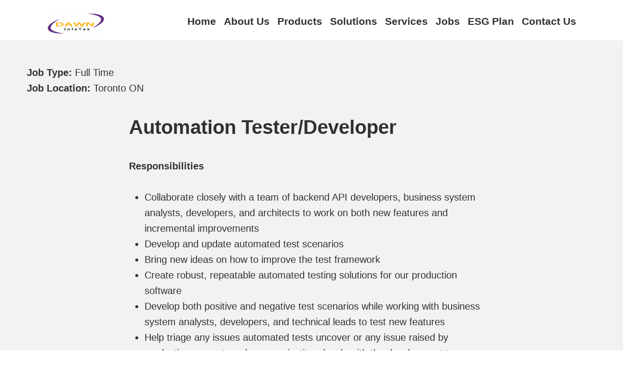

--- FILE ---
content_type: text/html; charset=UTF-8
request_url: https://dawninfotek.com/dawninfotek-job-openings/automation-tester-developer/
body_size: 42718
content:
<!doctype html>
<html lang="en-US">
<head>
	<meta charset="UTF-8" />
	<meta name="viewport" content="width=device-width, initial-scale=1" />
	<link rel="profile" href="https://gmpg.org/xfn/11" />
	<title>Automation Tester/Developer</title>
<meta name='robots' content='max-image-preview:large' />
<link rel='dns-prefetch' href='//www.google.com' />
<link rel='dns-prefetch' href='//fonts.googleapis.com' />
<link rel="alternate" type="application/rss+xml" title=" &raquo; Feed" href="https://dawninfotek.com/feed/" />
<link rel="alternate" type="application/rss+xml" title=" &raquo; Comments Feed" href="https://dawninfotek.com/comments/feed/" />
<link rel="alternate" title="oEmbed (JSON)" type="application/json+oembed" href="https://dawninfotek.com/wp-json/oembed/1.0/embed?url=https%3A%2F%2Fdawninfotek.com%2Fdawninfotek-job-openings%2Fautomation-tester-developer%2F" />
<link rel="alternate" title="oEmbed (XML)" type="text/xml+oembed" href="https://dawninfotek.com/wp-json/oembed/1.0/embed?url=https%3A%2F%2Fdawninfotek.com%2Fdawninfotek-job-openings%2Fautomation-tester-developer%2F&#038;format=xml" />
		<style id="content-control-block-styles">
			@media (max-width: 640px) {
	.cc-hide-on-mobile {
		display: none !important;
	}
}
@media (min-width: 641px) and (max-width: 920px) {
	.cc-hide-on-tablet {
		display: none !important;
	}
}
@media (min-width: 921px) and (max-width: 1440px) {
	.cc-hide-on-desktop {
		display: none !important;
	}
}		</style>
		<style id='wp-img-auto-sizes-contain-inline-css' type='text/css'>
img:is([sizes=auto i],[sizes^="auto," i]){contain-intrinsic-size:3000px 1500px}
/*# sourceURL=wp-img-auto-sizes-contain-inline-css */
</style>
<style id='wp-emoji-styles-inline-css' type='text/css'>

	img.wp-smiley, img.emoji {
		display: inline !important;
		border: none !important;
		box-shadow: none !important;
		height: 1em !important;
		width: 1em !important;
		margin: 0 0.07em !important;
		vertical-align: -0.1em !important;
		background: none !important;
		padding: 0 !important;
	}
/*# sourceURL=wp-emoji-styles-inline-css */
</style>
<style id='wp-block-library-inline-css' type='text/css'>
:root{--wp-block-synced-color:#7a00df;--wp-block-synced-color--rgb:122,0,223;--wp-bound-block-color:var(--wp-block-synced-color);--wp-editor-canvas-background:#ddd;--wp-admin-theme-color:#007cba;--wp-admin-theme-color--rgb:0,124,186;--wp-admin-theme-color-darker-10:#006ba1;--wp-admin-theme-color-darker-10--rgb:0,107,160.5;--wp-admin-theme-color-darker-20:#005a87;--wp-admin-theme-color-darker-20--rgb:0,90,135;--wp-admin-border-width-focus:2px}@media (min-resolution:192dpi){:root{--wp-admin-border-width-focus:1.5px}}.wp-element-button{cursor:pointer}:root .has-very-light-gray-background-color{background-color:#eee}:root .has-very-dark-gray-background-color{background-color:#313131}:root .has-very-light-gray-color{color:#eee}:root .has-very-dark-gray-color{color:#313131}:root .has-vivid-green-cyan-to-vivid-cyan-blue-gradient-background{background:linear-gradient(135deg,#00d084,#0693e3)}:root .has-purple-crush-gradient-background{background:linear-gradient(135deg,#34e2e4,#4721fb 50%,#ab1dfe)}:root .has-hazy-dawn-gradient-background{background:linear-gradient(135deg,#faaca8,#dad0ec)}:root .has-subdued-olive-gradient-background{background:linear-gradient(135deg,#fafae1,#67a671)}:root .has-atomic-cream-gradient-background{background:linear-gradient(135deg,#fdd79a,#004a59)}:root .has-nightshade-gradient-background{background:linear-gradient(135deg,#330968,#31cdcf)}:root .has-midnight-gradient-background{background:linear-gradient(135deg,#020381,#2874fc)}:root{--wp--preset--font-size--normal:16px;--wp--preset--font-size--huge:42px}.has-regular-font-size{font-size:1em}.has-larger-font-size{font-size:2.625em}.has-normal-font-size{font-size:var(--wp--preset--font-size--normal)}.has-huge-font-size{font-size:var(--wp--preset--font-size--huge)}.has-text-align-center{text-align:center}.has-text-align-left{text-align:left}.has-text-align-right{text-align:right}.has-fit-text{white-space:nowrap!important}#end-resizable-editor-section{display:none}.aligncenter{clear:both}.items-justified-left{justify-content:flex-start}.items-justified-center{justify-content:center}.items-justified-right{justify-content:flex-end}.items-justified-space-between{justify-content:space-between}.screen-reader-text{border:0;clip-path:inset(50%);height:1px;margin:-1px;overflow:hidden;padding:0;position:absolute;width:1px;word-wrap:normal!important}.screen-reader-text:focus{background-color:#ddd;clip-path:none;color:#444;display:block;font-size:1em;height:auto;left:5px;line-height:normal;padding:15px 23px 14px;text-decoration:none;top:5px;width:auto;z-index:100000}html :where(.has-border-color){border-style:solid}html :where([style*=border-top-color]){border-top-style:solid}html :where([style*=border-right-color]){border-right-style:solid}html :where([style*=border-bottom-color]){border-bottom-style:solid}html :where([style*=border-left-color]){border-left-style:solid}html :where([style*=border-width]){border-style:solid}html :where([style*=border-top-width]){border-top-style:solid}html :where([style*=border-right-width]){border-right-style:solid}html :where([style*=border-bottom-width]){border-bottom-style:solid}html :where([style*=border-left-width]){border-left-style:solid}html :where(img[class*=wp-image-]){height:auto;max-width:100%}:where(figure){margin:0 0 1em}html :where(.is-position-sticky){--wp-admin--admin-bar--position-offset:var(--wp-admin--admin-bar--height,0px)}@media screen and (max-width:600px){html :where(.is-position-sticky){--wp-admin--admin-bar--position-offset:0px}}

/*# sourceURL=wp-block-library-inline-css */
</style><style id='wp-block-list-inline-css' type='text/css'>
ol,ul{box-sizing:border-box}:root :where(.wp-block-list.has-background){padding:1.25em 2.375em}
/*# sourceURL=https://dawninfotek.com/wp-includes/blocks/list/style.min.css */
</style>
<style id='wp-block-paragraph-inline-css' type='text/css'>
.is-small-text{font-size:.875em}.is-regular-text{font-size:1em}.is-large-text{font-size:2.25em}.is-larger-text{font-size:3em}.has-drop-cap:not(:focus):first-letter{float:left;font-size:8.4em;font-style:normal;font-weight:100;line-height:.68;margin:.05em .1em 0 0;text-transform:uppercase}body.rtl .has-drop-cap:not(:focus):first-letter{float:none;margin-left:.1em}p.has-drop-cap.has-background{overflow:hidden}:root :where(p.has-background){padding:1.25em 2.375em}:where(p.has-text-color:not(.has-link-color)) a{color:inherit}p.has-text-align-left[style*="writing-mode:vertical-lr"],p.has-text-align-right[style*="writing-mode:vertical-rl"]{rotate:180deg}
/*# sourceURL=https://dawninfotek.com/wp-includes/blocks/paragraph/style.min.css */
</style>
<style id='global-styles-inline-css' type='text/css'>
:root{--wp--preset--aspect-ratio--square: 1;--wp--preset--aspect-ratio--4-3: 4/3;--wp--preset--aspect-ratio--3-4: 3/4;--wp--preset--aspect-ratio--3-2: 3/2;--wp--preset--aspect-ratio--2-3: 2/3;--wp--preset--aspect-ratio--16-9: 16/9;--wp--preset--aspect-ratio--9-16: 9/16;--wp--preset--color--black: #000000;--wp--preset--color--cyan-bluish-gray: #abb8c3;--wp--preset--color--white: #ffffff;--wp--preset--color--pale-pink: #f78da7;--wp--preset--color--vivid-red: #cf2e2e;--wp--preset--color--luminous-vivid-orange: #ff6900;--wp--preset--color--luminous-vivid-amber: #fcb900;--wp--preset--color--light-green-cyan: #7bdcb5;--wp--preset--color--vivid-green-cyan: #00d084;--wp--preset--color--pale-cyan-blue: #8ed1fc;--wp--preset--color--vivid-cyan-blue: #0693e3;--wp--preset--color--vivid-purple: #9b51e0;--wp--preset--color--primary: #1279BE;--wp--preset--color--secondary: #FFB302;--wp--preset--color--foreground: #303030;--wp--preset--color--background: #FFFFFF;--wp--preset--color--tertiary: #C5C5C5;--wp--preset--gradient--vivid-cyan-blue-to-vivid-purple: linear-gradient(135deg,rgb(6,147,227) 0%,rgb(155,81,224) 100%);--wp--preset--gradient--light-green-cyan-to-vivid-green-cyan: linear-gradient(135deg,rgb(122,220,180) 0%,rgb(0,208,130) 100%);--wp--preset--gradient--luminous-vivid-amber-to-luminous-vivid-orange: linear-gradient(135deg,rgb(252,185,0) 0%,rgb(255,105,0) 100%);--wp--preset--gradient--luminous-vivid-orange-to-vivid-red: linear-gradient(135deg,rgb(255,105,0) 0%,rgb(207,46,46) 100%);--wp--preset--gradient--very-light-gray-to-cyan-bluish-gray: linear-gradient(135deg,rgb(238,238,238) 0%,rgb(169,184,195) 100%);--wp--preset--gradient--cool-to-warm-spectrum: linear-gradient(135deg,rgb(74,234,220) 0%,rgb(151,120,209) 20%,rgb(207,42,186) 40%,rgb(238,44,130) 60%,rgb(251,105,98) 80%,rgb(254,248,76) 100%);--wp--preset--gradient--blush-light-purple: linear-gradient(135deg,rgb(255,206,236) 0%,rgb(152,150,240) 100%);--wp--preset--gradient--blush-bordeaux: linear-gradient(135deg,rgb(254,205,165) 0%,rgb(254,45,45) 50%,rgb(107,0,62) 100%);--wp--preset--gradient--luminous-dusk: linear-gradient(135deg,rgb(255,203,112) 0%,rgb(199,81,192) 50%,rgb(65,88,208) 100%);--wp--preset--gradient--pale-ocean: linear-gradient(135deg,rgb(255,245,203) 0%,rgb(182,227,212) 50%,rgb(51,167,181) 100%);--wp--preset--gradient--electric-grass: linear-gradient(135deg,rgb(202,248,128) 0%,rgb(113,206,126) 100%);--wp--preset--gradient--midnight: linear-gradient(135deg,rgb(2,3,129) 0%,rgb(40,116,252) 100%);--wp--preset--font-size--small: 17.3914px;--wp--preset--font-size--medium: 20px;--wp--preset--font-size--large: 26.45px;--wp--preset--font-size--x-large: 42px;--wp--preset--font-size--normal: 23px;--wp--preset--font-size--huge: 30.4174px;--wp--preset--spacing--20: 0.44rem;--wp--preset--spacing--30: 0.67rem;--wp--preset--spacing--40: 1rem;--wp--preset--spacing--50: 1.5rem;--wp--preset--spacing--60: 2.25rem;--wp--preset--spacing--70: 3.38rem;--wp--preset--spacing--80: 5.06rem;--wp--preset--shadow--natural: 6px 6px 9px rgba(0, 0, 0, 0.2);--wp--preset--shadow--deep: 12px 12px 50px rgba(0, 0, 0, 0.4);--wp--preset--shadow--sharp: 6px 6px 0px rgba(0, 0, 0, 0.2);--wp--preset--shadow--outlined: 6px 6px 0px -3px rgb(255, 255, 255), 6px 6px rgb(0, 0, 0);--wp--preset--shadow--crisp: 6px 6px 0px rgb(0, 0, 0);}:where(.is-layout-flex){gap: 0.5em;}:where(.is-layout-grid){gap: 0.5em;}body .is-layout-flex{display: flex;}.is-layout-flex{flex-wrap: wrap;align-items: center;}.is-layout-flex > :is(*, div){margin: 0;}body .is-layout-grid{display: grid;}.is-layout-grid > :is(*, div){margin: 0;}:where(.wp-block-columns.is-layout-flex){gap: 2em;}:where(.wp-block-columns.is-layout-grid){gap: 2em;}:where(.wp-block-post-template.is-layout-flex){gap: 1.25em;}:where(.wp-block-post-template.is-layout-grid){gap: 1.25em;}.has-black-color{color: var(--wp--preset--color--black) !important;}.has-cyan-bluish-gray-color{color: var(--wp--preset--color--cyan-bluish-gray) !important;}.has-white-color{color: var(--wp--preset--color--white) !important;}.has-pale-pink-color{color: var(--wp--preset--color--pale-pink) !important;}.has-vivid-red-color{color: var(--wp--preset--color--vivid-red) !important;}.has-luminous-vivid-orange-color{color: var(--wp--preset--color--luminous-vivid-orange) !important;}.has-luminous-vivid-amber-color{color: var(--wp--preset--color--luminous-vivid-amber) !important;}.has-light-green-cyan-color{color: var(--wp--preset--color--light-green-cyan) !important;}.has-vivid-green-cyan-color{color: var(--wp--preset--color--vivid-green-cyan) !important;}.has-pale-cyan-blue-color{color: var(--wp--preset--color--pale-cyan-blue) !important;}.has-vivid-cyan-blue-color{color: var(--wp--preset--color--vivid-cyan-blue) !important;}.has-vivid-purple-color{color: var(--wp--preset--color--vivid-purple) !important;}.has-black-background-color{background-color: var(--wp--preset--color--black) !important;}.has-cyan-bluish-gray-background-color{background-color: var(--wp--preset--color--cyan-bluish-gray) !important;}.has-white-background-color{background-color: var(--wp--preset--color--white) !important;}.has-pale-pink-background-color{background-color: var(--wp--preset--color--pale-pink) !important;}.has-vivid-red-background-color{background-color: var(--wp--preset--color--vivid-red) !important;}.has-luminous-vivid-orange-background-color{background-color: var(--wp--preset--color--luminous-vivid-orange) !important;}.has-luminous-vivid-amber-background-color{background-color: var(--wp--preset--color--luminous-vivid-amber) !important;}.has-light-green-cyan-background-color{background-color: var(--wp--preset--color--light-green-cyan) !important;}.has-vivid-green-cyan-background-color{background-color: var(--wp--preset--color--vivid-green-cyan) !important;}.has-pale-cyan-blue-background-color{background-color: var(--wp--preset--color--pale-cyan-blue) !important;}.has-vivid-cyan-blue-background-color{background-color: var(--wp--preset--color--vivid-cyan-blue) !important;}.has-vivid-purple-background-color{background-color: var(--wp--preset--color--vivid-purple) !important;}.has-black-border-color{border-color: var(--wp--preset--color--black) !important;}.has-cyan-bluish-gray-border-color{border-color: var(--wp--preset--color--cyan-bluish-gray) !important;}.has-white-border-color{border-color: var(--wp--preset--color--white) !important;}.has-pale-pink-border-color{border-color: var(--wp--preset--color--pale-pink) !important;}.has-vivid-red-border-color{border-color: var(--wp--preset--color--vivid-red) !important;}.has-luminous-vivid-orange-border-color{border-color: var(--wp--preset--color--luminous-vivid-orange) !important;}.has-luminous-vivid-amber-border-color{border-color: var(--wp--preset--color--luminous-vivid-amber) !important;}.has-light-green-cyan-border-color{border-color: var(--wp--preset--color--light-green-cyan) !important;}.has-vivid-green-cyan-border-color{border-color: var(--wp--preset--color--vivid-green-cyan) !important;}.has-pale-cyan-blue-border-color{border-color: var(--wp--preset--color--pale-cyan-blue) !important;}.has-vivid-cyan-blue-border-color{border-color: var(--wp--preset--color--vivid-cyan-blue) !important;}.has-vivid-purple-border-color{border-color: var(--wp--preset--color--vivid-purple) !important;}.has-vivid-cyan-blue-to-vivid-purple-gradient-background{background: var(--wp--preset--gradient--vivid-cyan-blue-to-vivid-purple) !important;}.has-light-green-cyan-to-vivid-green-cyan-gradient-background{background: var(--wp--preset--gradient--light-green-cyan-to-vivid-green-cyan) !important;}.has-luminous-vivid-amber-to-luminous-vivid-orange-gradient-background{background: var(--wp--preset--gradient--luminous-vivid-amber-to-luminous-vivid-orange) !important;}.has-luminous-vivid-orange-to-vivid-red-gradient-background{background: var(--wp--preset--gradient--luminous-vivid-orange-to-vivid-red) !important;}.has-very-light-gray-to-cyan-bluish-gray-gradient-background{background: var(--wp--preset--gradient--very-light-gray-to-cyan-bluish-gray) !important;}.has-cool-to-warm-spectrum-gradient-background{background: var(--wp--preset--gradient--cool-to-warm-spectrum) !important;}.has-blush-light-purple-gradient-background{background: var(--wp--preset--gradient--blush-light-purple) !important;}.has-blush-bordeaux-gradient-background{background: var(--wp--preset--gradient--blush-bordeaux) !important;}.has-luminous-dusk-gradient-background{background: var(--wp--preset--gradient--luminous-dusk) !important;}.has-pale-ocean-gradient-background{background: var(--wp--preset--gradient--pale-ocean) !important;}.has-electric-grass-gradient-background{background: var(--wp--preset--gradient--electric-grass) !important;}.has-midnight-gradient-background{background: var(--wp--preset--gradient--midnight) !important;}.has-small-font-size{font-size: var(--wp--preset--font-size--small) !important;}.has-medium-font-size{font-size: var(--wp--preset--font-size--medium) !important;}.has-large-font-size{font-size: var(--wp--preset--font-size--large) !important;}.has-x-large-font-size{font-size: var(--wp--preset--font-size--x-large) !important;}
/*# sourceURL=global-styles-inline-css */
</style>

<style id='classic-theme-styles-inline-css' type='text/css'>
/*! This file is auto-generated */
.wp-block-button__link{color:#fff;background-color:#32373c;border-radius:9999px;box-shadow:none;text-decoration:none;padding:calc(.667em + 2px) calc(1.333em + 2px);font-size:1.125em}.wp-block-file__button{background:#32373c;color:#fff;text-decoration:none}
/*# sourceURL=/wp-includes/css/classic-themes.min.css */
</style>
<link rel='stylesheet' id='awsm-jobs-general-css' href='https://dawninfotek.com/wp-content/plugins/wp-job-openings/assets/css/general.min.css?ver=3.5.4' type='text/css' media='all' />
<link rel='stylesheet' id='awsm-jobs-style-css' href='https://dawninfotek.com/wp-content/plugins/wp-job-openings/assets/css/style.min.css?ver=3.5.4' type='text/css' media='all' />
<link rel='stylesheet' id='content-control-block-styles-css' href='https://dawninfotek.com/wp-content/plugins/content-control/dist/style-block-editor.css?ver=2.6.5' type='text/css' media='all' />
<link rel='stylesheet' id='varia-print-style-css' href='https://dawninfotek.com/wp-content/themes/varia-wpcom/print.css?ver=1.5.37' type='text/css' media='print' />
<link rel='stylesheet' id='hever-fonts-css' href='https://fonts.googleapis.com/css?family=PT+Sans%3A400%2C400i%2C700%2C700i&#038;subset=latin%2Clatin-ext&#038;display=swap' type='text/css' media='all' />
<link rel='stylesheet' id='hever-style-css' href='https://dawninfotek.com/wp-content/themes/hever-wpcom/style.css?ver=1.5.37' type='text/css' media='all' />
<link rel='stylesheet' id='awsm-job-pro-flatpickr-css' href='https://dawninfotek.com/wp-content/plugins/pro-pack-for-wp-job-openings/assets/css/flatpickr.min.css?ver=4.6.9' type='text/css' media='all' />
<link rel='stylesheet' id='awsm-job-pro-country-select-css' href='https://dawninfotek.com/wp-content/plugins/pro-pack-for-wp-job-openings/assets/css/intlTelInput.min.css?ver=17.0.16' type='text/css' media='all' />
<link rel='stylesheet' id='awsm-job-pro-style-css' href='https://dawninfotek.com/wp-content/plugins/pro-pack-for-wp-job-openings/assets/css/style.min.css?ver=3.4.3' type='text/css' media='all' />
<!--n2css--><!--n2js--><script type="text/javascript" src="https://dawninfotek.com/wp-includes/js/jquery/jquery.min.js?ver=3.7.1" id="jquery-core-js"></script>
<script type="text/javascript" src="https://dawninfotek.com/wp-includes/js/jquery/jquery-migrate.min.js?ver=3.4.1" id="jquery-migrate-js"></script>
<script type="text/javascript" src="https://www.google.com/recaptcha/api.js?ver=2.0" id="g-recaptcha-js"></script>
<link rel="https://api.w.org/" href="https://dawninfotek.com/wp-json/" /><link rel="alternate" title="JSON" type="application/json" href="https://dawninfotek.com/wp-json/wp/v2/awsm_job_openings/1925" /><link rel="EditURI" type="application/rsd+xml" title="RSD" href="https://dawninfotek.com/xmlrpc.php?rsd" />
<meta name="generator" content="WordPress 6.9" />
<link rel="canonical" href="https://dawninfotek.com/dawninfotek-job-openings/automation-tester-developer/" />
<link rel='shortlink' href='https://dawninfotek.com/?p=1925' />
		<!-- Custom Logo: hide header text -->
		<style id="custom-logo-css" type="text/css">
			.site-title, .site-description {
				position: absolute;
				clip-path: inset(50%);
			}
		</style>
		<link rel="icon" href="https://dawninfotek.com/wp-content/uploads/2021/05/dit-logo-1-e1629483386459.png" sizes="32x32" />
<link rel="icon" href="https://dawninfotek.com/wp-content/uploads/2021/05/dit-logo-1-e1629483386459.png" sizes="192x192" />
<link rel="apple-touch-icon" href="https://dawninfotek.com/wp-content/uploads/2021/05/dit-logo-1-e1629483386459.png" />
<meta name="msapplication-TileImage" content="https://dawninfotek.com/wp-content/uploads/2021/05/dit-logo-1-e1629483386459.png" />
		<style type="text/css" id="wp-custom-css">
			@media screen and (min-width: 501px) {
	.headline {
		font-size: 75px
	}
	.mobile {
		font-size: 57px;
	}
}

@media screen and (min-width: 351px) and (max-width: 500px) {
	.headline {
		font-size: 45px
	}
	.mobile {
		font-size: 30px;
	}
}

@media screen and (min-width: 301px) and (max-width: 350px) {
	.headline {
		font-size: 30px
	}
	.mobile {
		font-size: 25px;
	}
}

@media screen and (max-width: 300px) {
	.headline {
		font-size: 25px
	}
	.mobile {
		font-size: 25px;
	}
}

body:not(.fse-enabled) .main-navigation a {
	font-size: 1.05rem;
}

.site-main {
	padding-top: 0px;
}

.site-header .site-logo{
	margin-bottom: 0px;
	width: 6rem;
}

body:not(.fse-enabled) #masthead {
	width: 85%;
	padding-top: 1rem;
}

.entry-footer, .site-info {
	display: none;
}

.site-content {
	background-color: #f2f2f2;
}

.menu-item {
	display: inline;
}

.wp-block-media-text__media {
	max-height: 200px;
	max-width: 200px;
	margin: 20px;
}

.entry-title {
	display: none;
}

.rounded, .solution {
	border-radius: 20px;
	box-shadow: 10px 10px 10px black;
}

#menu-sidebar {
	border-color: white;
}

.menu-sidebar-container li {
	border-color: white;
	margin-right: 1%;
}

.widget-area {
	margin: 0px;
	width: 100%;
	justify-content: space-evenly
}

#nav_menu-5 {
	width: 65%;
	min-width: 250px;
}

#block-19 {
	margin: 0px;
	padding-left: 30px
}

.wp-block-nextend-smartslider3 {
	margin-top: 1px;
	margin-bottom: 1px;
}		</style>
		</head>

<body class="wp-singular awsm_job_openings-template-custom single single-awsm_job_openings postid-1925 wp-custom-logo wp-embed-responsive wp-theme-varia-wpcom wp-child-theme-hever-wpcom singular image-filters-enabled mobile-nav-side">


<div id="page" class="site">
	<a class="skip-link screen-reader-text" href="#content">Skip to content</a>

	
<header id="masthead" class="site-header responsive-max-width has-logo has-menu" role="banner">
	
	<div class="site-logo"><a href="https://dawninfotek.com/" class="custom-logo-link" rel="home"><img width="200" height="105" src="https://dawninfotek.com/wp-content/uploads/2021/08/dit-logo-e1629484043787.png" class="custom-logo" alt="" decoding="async" /></a></div>


		<nav id="site-navigation" class="main-navigation" aria-label="Main Navigation">

		<input type="checkbox" role="button" aria-haspopup="true" id="toggle" class="hide-visually">
		<label for="toggle" id="toggle-menu" class="button">
			Menu			<span class="dropdown-icon open">+</span>
			<span class="dropdown-icon close">&times;</span>
			<span class="hide-visually expanded-text">expanded</span>
			<span class="hide-visually collapsed-text">collapsed</span>
		</label>

		<div class="main-menu-container"><ul id="menu-esg-plan-1" class="main-menu" aria-label="submenu"><li class="menu-item menu-item-type-post_type menu-item-object-page menu-item-home menu-item-39"><a href="https://dawninfotek.com/">Home</a></li>
<li class="menu-item menu-item-type-post_type menu-item-object-page menu-item-31"><a href="https://dawninfotek.com/about-us/">About Us</a></li>
<li class="menu-item menu-item-type-post_type menu-item-object-page menu-item-824"><a href="https://dawninfotek.com/products/">Products</a></li>
<li class="menu-item menu-item-type-post_type menu-item-object-page menu-item-32"><a href="https://dawninfotek.com/solutions/">Solutions</a></li>
<li class="menu-item menu-item-type-post_type menu-item-object-page menu-item-34"><a href="https://dawninfotek.com/services/">Services</a></li>
<li class="menu-item menu-item-type-post_type menu-item-object-page menu-item-1866"><a href="https://dawninfotek.com/job-openings/">Jobs</a></li>
<li class="menu-item menu-item-type-post_type menu-item-object-page menu-item-9094"><a href="https://dawninfotek.com/esg-plan-2/">ESG Plan</a></li>
<li class="menu-item menu-item-type-post_type menu-item-object-page menu-item-37"><a href="https://dawninfotek.com/contact/">Contact Us</a></li>
</ul></div>	</nav><!-- #site-navigation -->
		<nav class="social-navigation" role="navigation" aria-label="Social Links Menu">
			</nav><!-- .social-navigation -->
</header><!-- #masthead -->

	<div id="content" class="site-content">
	<div class="awsm-job-main awsm-job-single-content">
		<div class="awsm-job-container">
			<h1 class="entry-title awsm-jobs-single-title">Automation Tester/Developer</h1>
<div class="awsm-job-single-wrap">

	
	
		<div class="awsm-job-content">
			<div class="awsm-job-specifications-container awsm_job_spec_above_content"><div class="awsm-job-specifications-row"><div class="awsm-job-specification-wrapper"><div class="awsm-job-specification-item awsm-job-specification-job-type"><span class="awsm-job-specification-label"><strong>Job Type: </strong></span><span class="awsm-job-specification-term">Full Time</span> </div><div class="awsm-job-specification-item awsm-job-specification-job-location"><span class="awsm-job-specification-label"><strong>Job Location: </strong></span><span class="awsm-job-specification-term">Toronto ON</span> </div></div></div></div>
<div class="awsm-job-entry-content entry-content">
	
<p style="font-size:40px"><strong>Automation Tester/Developer</strong></p>



<p><strong>Responsibilities</strong></p>



<ul class="wp-block-list"><li>Collaborate closely with a team of backend API developers, business system analysts, developers, and architects to work on both new features and incremental improvements</li><li>Develop and update automated test scenarios</li><li>Bring new ideas on how to improve the test framework</li><li>Create robust, repeatable automated testing solutions for our production software</li><li>Develop both positive and negative test scenarios while working with business system analysts, developers, and technical leads to test new features</li><li>Help triage any issues automated tests uncover or any issue raised by production support, and communicating closely with the development team</li></ul>



<p><strong>Must haves skills</strong></p>



<ul class="wp-block-list"><li>Excellent communication skills &amp; a team player</li><li>2+ years of experience in Java/J2EE, Spring Boot</li><li>1+ year of testing Restful APIs with Postman</li><li>Python Scripting and Load Testing (preferrable with Locust &amp; LoadRunner)</li><li>Working knoweldge of SQL</li></ul>



<p><strong>Nice to have skills</strong></p>



<ul class="wp-block-list"><li>RestAssured, Cucumber, and Supertest, SOAPUI</li><li>Strong knowledge of Object-oriented software developemtn best practices</li><li>Strong experience in developing Unit Tests and Integration Tests using testing frameworks such JUnit, TestNG, and RestAssured</li><li>Experience working in a DevOps environment and experience with Java Build Tools: Maven or Gradle</li><li>Famliarity with OpenAPI specification (OAS) / Swagger, YAML, JSON</li><li>Knowledge or experience in Java ORM Frameworks such as Hibernate, Spring DAO</li><li>Exposure to RDBMS such as Oracle or DB2</li><li>Knowledge and experience with SQL aqueires</li><li>Nice to have experience in building, integrating and deploying web services (REST/SOAP/JSON/XML)</li></ul>
</div><!-- .awsm-job-entry-content -->

		</div><!-- .awsm-job-content -->

		<div class="awsm-job-form">
			
<div class="awsm-job-form-inner">

	
	<h2>
		Apply for this position	</h2>

	
	<form id="awsm-application-form" class="awsm-application-form" name="applicationform" method="post" enctype="multipart/form-data">

		<div class="awsm-job-form-group awsm-job-form-text-group"><label for="awsm-applicant-name">Full Name <span class="awsm-job-form-error">*</span></label><input type="text" placeholder="" name="awsm_applicant_name" class="awsm-job-form-field awsm-job-form-control" id="awsm-applicant-name" required data-msg-required="This field is required." /></div><div class="awsm-job-form-group awsm-job-form-email-group"><label for="awsm-applicant-email">Email <span class="awsm-job-form-error">*</span></label><input type="email" placeholder="" name="awsm_applicant_email" class="awsm-job-form-field awsm-job-form-control" id="awsm-applicant-email" required data-msg-required="This field is required." data-rule-email="true" data-msg-email="Please enter a valid email address." /></div><div class="awsm-job-form-group awsm-job-form-tel-group"><label for="awsm-applicant-phone">Phone <span class="awsm-job-form-error">*</span></label><input type="tel" placeholder="" name="awsm_applicant_phone" class="awsm-job-form-field awsm-job-form-control" id="awsm-applicant-phone" required data-msg-required="This field is required." /></div><div class="awsm-job-form-group awsm-job-form-textarea-group"><label for="awsm-cover-letter">Cover Letter <span class="awsm-job-form-error">*</span></label><textarea placeholder="" name="awsm_applicant_letter" class="awsm-job-form-field awsm-job-form-control" id="awsm-cover-letter" required data-msg-required="This field is required." rows="5" cols="50"></textarea></div><div class="awsm-job-form-group awsm-job-form-file-group"><label for="awsm-application-file">Upload CV/Resume <span class="awsm-job-form-error">*</span></label><input type="file" name="awsm_file" class="awsm-job-form-field awsm-resume-file-control awsm-job-form-control awsm-form-file-control" id="awsm-application-file" required data-msg-required="This field is required." accept=".pdf, .doc, .docx" /><small>Allowed Type(s): .pdf, .doc, .docx</small></div><div class="awsm-job-form-group awsm-job-inline-group"><input name="awsm_form_privacy_policy" class="awsm-job-form-field" id="awsm_form_privacy_policy" value="yes" type="checkbox" data-msg-required="This field is required." aria-required="true" required><label for="awsm_form_privacy_policy">By using this form you agree with the storage and handling of your data by this website. <span class="awsm-job-form-error">*</span></label></div>				<div class="awsm-job-form-group awsm-job-g-recaptcha-group">
					<div class="g-recaptcha" data-sitekey="6LddtJ0rAAAAAAAKQIPno-ElHATuNYdpdBL92qA7"></div>
					<noscript>
						<div style="width: 302px; height: 422px; position: relative;">
							<div style="width: 302px; height: 422px; position: absolute;">
								<iframe src="https://www.google.com/recaptcha/api/fallback?k=6LddtJ0rAAAAAAAKQIPno-ElHATuNYdpdBL92qA7" frameborder="0" scrolling="no" style="width: 302px; height:422px; border-style: none;"></iframe>
							</div>
							<div style="width: 300px; height: 60px; border-style: none; bottom: 12px; left: 25px; margin: 0px; padding: 0px; right: 25px; background: #f9f9f9; border: 1px solid #c1c1c1; border-radius: 3px;">
								<textarea id="g-recaptcha-response" name="g-recaptcha-response" class="g-recaptcha-response" style="width: 250px; height: 40px; border: 1px solid #c1c1c1; margin: 10px 25px; padding: 0px; resize: none;" ></textarea>
							</div>
						</div>
					</noscript>
				</div>
				
		<input type="hidden" name="awsm_job_id" value="1925">
		<input type="hidden" name="action" value="awsm_applicant_form_submission">
		<div class="awsm-job-form-group">
					<input type="submit" name="form_sub" id="awsm-application-submit-btn" class="awsm-application-submit-btn" value="Submit" data-response-text="Submitting.." />
				</div>

	</form>

	<div class="awsm-application-message" style="display: none;"></div>

	
</div><!-- .awsm-job-form-inner -->
		</div><!-- .awsm-job-form -->

	
	
</div>
		</div>
	</div>

	</div><!-- #content -->

	
	<footer id="colophon" class="site-footer responsive-max-width">
				<nav class="footer-navigation" aria-label="Footer Menu">
		<div class="menu-sidebar-container"><ul id="menu-sidebar" class="footer-menu"><li id="menu-item-489" class="menu-item menu-item-type-post_type menu-item-object-page menu-item-home menu-item-489"><a href="https://dawninfotek.com/">Home</a></li>
<li id="menu-item-490" class="menu-item menu-item-type-post_type menu-item-object-page menu-item-490"><a href="https://dawninfotek.com/about-us/">About Us</a></li>
<li id="menu-item-817" class="menu-item menu-item-type-post_type menu-item-object-page menu-item-817"><a href="https://dawninfotek.com/products/">Products</a></li>
<li id="menu-item-491" class="menu-item menu-item-type-post_type menu-item-object-page menu-item-491"><a href="https://dawninfotek.com/solutions/">Solutions</a></li>
<li id="menu-item-493" class="menu-item menu-item-type-post_type menu-item-object-page menu-item-493"><a href="https://dawninfotek.com/services/">Services</a></li>
<li id="menu-item-1880" class="menu-item menu-item-type-post_type menu-item-object-page menu-item-1880"><a href="https://dawninfotek.com/job-openings/">Jobs</a></li>
<li id="menu-item-9442" class="menu-item menu-item-type-post_type menu-item-object-page menu-item-9442"><a href="https://dawninfotek.com/esg-plan-2/">ESG Plan</a></li>
<li id="menu-item-495" class="menu-item menu-item-type-post_type menu-item-object-page menu-item-495"><a href="https://dawninfotek.com/contact/">Contact Us</a></li>
<li id="menu-item-8079" class="menu-item menu-item-type-post_type menu-item-object-page menu-item-8079"><a href="https://dawninfotek.com/terms-of-use/">Terms of Use</a></li>
</ul></div>	</nav><!-- .footer-navigation -->

	
		<div class="site-info">
	<a href="https://wordpress.org/" class="imprint">proudly powered by WordPress</a>.	</div><!-- .site-info -->
	</footer><!-- #colophon -->

</div><!-- #page -->

<script type="speculationrules">
{"prefetch":[{"source":"document","where":{"and":[{"href_matches":"/*"},{"not":{"href_matches":["/wp-*.php","/wp-admin/*","/wp-content/uploads/*","/wp-content/*","/wp-content/plugins/*","/wp-content/themes/hever-wpcom/*","/wp-content/themes/varia-wpcom/*","/*\\?(.+)"]}},{"not":{"selector_matches":"a[rel~=\"nofollow\"]"}},{"not":{"selector_matches":".no-prefetch, .no-prefetch a"}}]},"eagerness":"conservative"}]}
</script>
<script type="application/ld+json">{"@context":"http:\/\/schema.org\/","@type":"JobPosting","title":"Automation Tester\/Developer","description":"<!-- wp:paragraph {\"style\":{\"typography\":{\"fontSize\":\"40px\"}}} -->\n<p style=\"font-size:40px\"><strong>Automation Tester\/Developer<\/strong><\/p>\n<!-- \/wp:paragraph -->\n\n<!-- wp:paragraph -->\n<p><strong>Responsibilities<\/strong><\/p>\n<!-- \/wp:paragraph -->\n\n<!-- wp:list -->\n<ul><li>Collaborate closely with a team of backend API developers, business system analysts, developers, and architects to work on both new features and incremental improvements<\/li><li>Develop and update automated test scenarios<\/li><li>Bring new ideas on how to improve the test framework<\/li><li>Create robust, repeatable automated testing solutions for our production software<\/li><li>Develop both positive and negative test scenarios while working with business system analysts, developers, and technical leads to test new features<\/li><li>Help triage any issues automated tests uncover or any issue raised by production support, and communicating closely with the development team<\/li><\/ul>\n<!-- \/wp:list -->\n\n<!-- wp:paragraph -->\n<p><strong>Must haves skills<\/strong><\/p>\n<!-- \/wp:paragraph -->\n\n<!-- wp:list -->\n<ul><li>Excellent communication skills &amp; a team player<\/li><li>2+ years of experience in Java\/J2EE, Spring Boot<\/li><li>1+ year of testing Restful APIs with Postman<\/li><li>Python Scripting and Load Testing (preferrable with Locust &amp; LoadRunner)<\/li><li>Working knoweldge of SQL<\/li><\/ul>\n<!-- \/wp:list -->\n\n<!-- wp:paragraph -->\n<p><strong>Nice to have skills<\/strong><\/p>\n<!-- \/wp:paragraph -->\n\n<!-- wp:list -->\n<ul><li>RestAssured, Cucumber, and Supertest, SOAPUI<\/li><li>Strong knowledge of Object-oriented software developemtn best practices<\/li><li>Strong experience in developing Unit Tests and Integration Tests using testing frameworks such JUnit, TestNG, and RestAssured<\/li><li>Experience working in a DevOps environment and experience with Java Build Tools: Maven or Gradle<\/li><li>Famliarity with OpenAPI specification (OAS) \/ Swagger, YAML, JSON<\/li><li>Knowledge or experience in Java ORM Frameworks such as Hibernate, Spring DAO<\/li><li>Exposure to RDBMS such as Oracle or DB2<\/li><li>Knowledge and experience with SQL aqueires<\/li><li>Nice to have experience in building, integrating and deploying web services (REST\/SOAP\/JSON\/XML)<\/li><\/ul>\n<!-- \/wp:list -->","datePosted":"2022-02-13T18:19:26-05:00","hiringOrganization":{"@type":"Organization","name":"Dawn InfoTek Inc.","sameAs":"https:\/\/dawninfotek.com"},"employmentType":"FULL_TIME","jobLocation":{"@type":"Place","address":"Toronto ON"}}</script>	<script>
	/(trident|msie)/i.test(navigator.userAgent)&&document.getElementById&&window.addEventListener&&window.addEventListener("hashchange",function(){var t,e=location.hash.substring(1);/^[A-z0-9_-]+$/.test(e)&&(t=document.getElementById(e))&&(/^(?:a|select|input|button|textarea)$/i.test(t.tagName)||(t.tabIndex=-1),t.focus())},!1);
	</script>
	<script type="text/javascript" src="https://dawninfotek.com/wp-content/plugins/pro-pack-for-wp-job-openings/assets/js/public/job-block.js?ver=3.4.3" id="awsm-job-block-pro-scripts-js"></script>
<script type="text/javascript" id="awsm-job-scripts-js-extra">
/* <![CDATA[ */
var awsmJobsPublic = {"ajaxurl":"https://dawninfotek.com/wp-admin/admin-ajax.php","is_tax_archive":"","is_search":"","job_id":"1925","wp_max_upload_size":"268435456","deep_linking":{"search":true,"spec":true,"pagination":true},"i18n":{"loading_text":"Loading...","form_error_msg":{"general":"Error in submitting your application. Please try again later!","file_validation":"The file you have selected is too large."}},"vendors":{"selectric":true,"jquery_validation":true}};
var awsmJobsPublic = {"ajaxurl":"https://dawninfotek.com/wp-admin/admin-ajax.php","is_tax_archive":"","is_search":"","job_id":"1925","wp_max_upload_size":"268435456","deep_linking":{"search":true,"spec":true,"pagination":true},"i18n":{"loading_text":"Loading...","form_error_msg":{"general":"Error in submitting your application. Please try again later!","file_validation":"The file you have selected is too large."}},"vendors":{"selectric":true,"jquery_validation":true}};
//# sourceURL=awsm-job-scripts-js-extra
/* ]]> */
</script>
<script type="text/javascript" src="https://dawninfotek.com/wp-content/plugins/wp-job-openings/assets/js/script.min.js?ver=3.5.4" id="awsm-job-scripts-js"></script>
<script type="text/javascript" src="https://dawninfotek.com/wp-content/themes/varia-wpcom/js/primary-navigation.js?ver=1.5.37" id="varia-primary-navigation-script-js"></script>
<script type="text/javascript" src="https://dawninfotek.com/wp-content/plugins/pro-pack-for-wp-job-openings/assets/js/flatpickr.min.js?ver=4.6.9" id="awsm-job-pro-flatpickr-js"></script>
<script type="text/javascript" src="https://dawninfotek.com/wp-content/plugins/pro-pack-for-wp-job-openings/assets/js/intlTelInput.min.js?ver=17.0.16" id="awsm-job-pro-country-select-js"></script>
<script type="text/javascript" id="awsm-job-pro-scripts-js-extra">
/* <![CDATA[ */
var awsmProJobsPublic = {"datepicker":"default","iti":{"show_country_code":false,"utils_url":"https://dawninfotek.com/wp-content/plugins/pro-pack-for-wp-job-openings/assets/js/intlTelInput-utils.min.js"},"i18n":{"repeater":{"add_more":"Add More","edit":"Edit","update":"Update","remove":"Delete"},"file_upload":{"uploading":"Uploading....","cancel_upload":"Cancel","upload_canceled":"Upload canceled.","cancel_upload_confirmation":"Are you sure you want to cancel this upload?","remove_file":"Remove","max_files":"You are not allowed to upload more than the file limit: {{maxFiles}}.","invalid_file_type":"You can't upload files of this type.","file_size":"File upload failed. Maximum allowed file size is {{maxFilesize}}MB"}}};
//# sourceURL=awsm-job-pro-scripts-js-extra
/* ]]> */
</script>
<script type="text/javascript" src="https://dawninfotek.com/wp-content/plugins/pro-pack-for-wp-job-openings/assets/js/script.min.js?ver=3.4.3" id="awsm-job-pro-scripts-js"></script>
<script id="wp-emoji-settings" type="application/json">
{"baseUrl":"https://s.w.org/images/core/emoji/17.0.2/72x72/","ext":".png","svgUrl":"https://s.w.org/images/core/emoji/17.0.2/svg/","svgExt":".svg","source":{"concatemoji":"https://dawninfotek.com/wp-includes/js/wp-emoji-release.min.js?ver=6.9"}}
</script>
<script type="module">
/* <![CDATA[ */
/*! This file is auto-generated */
const a=JSON.parse(document.getElementById("wp-emoji-settings").textContent),o=(window._wpemojiSettings=a,"wpEmojiSettingsSupports"),s=["flag","emoji"];function i(e){try{var t={supportTests:e,timestamp:(new Date).valueOf()};sessionStorage.setItem(o,JSON.stringify(t))}catch(e){}}function c(e,t,n){e.clearRect(0,0,e.canvas.width,e.canvas.height),e.fillText(t,0,0);t=new Uint32Array(e.getImageData(0,0,e.canvas.width,e.canvas.height).data);e.clearRect(0,0,e.canvas.width,e.canvas.height),e.fillText(n,0,0);const a=new Uint32Array(e.getImageData(0,0,e.canvas.width,e.canvas.height).data);return t.every((e,t)=>e===a[t])}function p(e,t){e.clearRect(0,0,e.canvas.width,e.canvas.height),e.fillText(t,0,0);var n=e.getImageData(16,16,1,1);for(let e=0;e<n.data.length;e++)if(0!==n.data[e])return!1;return!0}function u(e,t,n,a){switch(t){case"flag":return n(e,"\ud83c\udff3\ufe0f\u200d\u26a7\ufe0f","\ud83c\udff3\ufe0f\u200b\u26a7\ufe0f")?!1:!n(e,"\ud83c\udde8\ud83c\uddf6","\ud83c\udde8\u200b\ud83c\uddf6")&&!n(e,"\ud83c\udff4\udb40\udc67\udb40\udc62\udb40\udc65\udb40\udc6e\udb40\udc67\udb40\udc7f","\ud83c\udff4\u200b\udb40\udc67\u200b\udb40\udc62\u200b\udb40\udc65\u200b\udb40\udc6e\u200b\udb40\udc67\u200b\udb40\udc7f");case"emoji":return!a(e,"\ud83e\u1fac8")}return!1}function f(e,t,n,a){let r;const o=(r="undefined"!=typeof WorkerGlobalScope&&self instanceof WorkerGlobalScope?new OffscreenCanvas(300,150):document.createElement("canvas")).getContext("2d",{willReadFrequently:!0}),s=(o.textBaseline="top",o.font="600 32px Arial",{});return e.forEach(e=>{s[e]=t(o,e,n,a)}),s}function r(e){var t=document.createElement("script");t.src=e,t.defer=!0,document.head.appendChild(t)}a.supports={everything:!0,everythingExceptFlag:!0},new Promise(t=>{let n=function(){try{var e=JSON.parse(sessionStorage.getItem(o));if("object"==typeof e&&"number"==typeof e.timestamp&&(new Date).valueOf()<e.timestamp+604800&&"object"==typeof e.supportTests)return e.supportTests}catch(e){}return null}();if(!n){if("undefined"!=typeof Worker&&"undefined"!=typeof OffscreenCanvas&&"undefined"!=typeof URL&&URL.createObjectURL&&"undefined"!=typeof Blob)try{var e="postMessage("+f.toString()+"("+[JSON.stringify(s),u.toString(),c.toString(),p.toString()].join(",")+"));",a=new Blob([e],{type:"text/javascript"});const r=new Worker(URL.createObjectURL(a),{name:"wpTestEmojiSupports"});return void(r.onmessage=e=>{i(n=e.data),r.terminate(),t(n)})}catch(e){}i(n=f(s,u,c,p))}t(n)}).then(e=>{for(const n in e)a.supports[n]=e[n],a.supports.everything=a.supports.everything&&a.supports[n],"flag"!==n&&(a.supports.everythingExceptFlag=a.supports.everythingExceptFlag&&a.supports[n]);var t;a.supports.everythingExceptFlag=a.supports.everythingExceptFlag&&!a.supports.flag,a.supports.everything||((t=a.source||{}).concatemoji?r(t.concatemoji):t.wpemoji&&t.twemoji&&(r(t.twemoji),r(t.wpemoji)))});
//# sourceURL=https://dawninfotek.com/wp-includes/js/wp-emoji-loader.min.js
/* ]]> */
</script>

</body>
</html>
